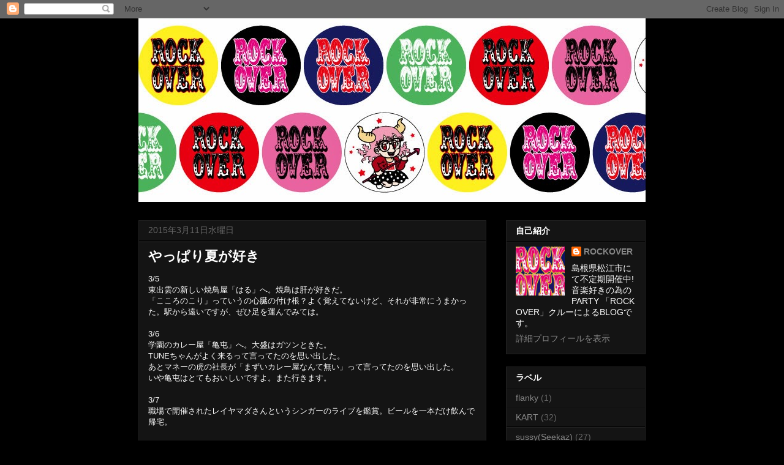

--- FILE ---
content_type: text/html; charset=UTF-8
request_url: https://69over.blogspot.com/2015/03/blog-post_11.html
body_size: 14135
content:
<!DOCTYPE html>
<html class='v2' dir='ltr' lang='ja'>
<head>
<link href='https://www.blogger.com/static/v1/widgets/4128112664-css_bundle_v2.css' rel='stylesheet' type='text/css'/>
<meta content='width=1100' name='viewport'/>
<meta content='text/html; charset=UTF-8' http-equiv='Content-Type'/>
<meta content='blogger' name='generator'/>
<link href='https://69over.blogspot.com/favicon.ico' rel='icon' type='image/x-icon'/>
<link href='http://69over.blogspot.com/2015/03/blog-post_11.html' rel='canonical'/>
<link rel="alternate" type="application/atom+xml" title="ROCK OVER - Atom" href="https://69over.blogspot.com/feeds/posts/default" />
<link rel="alternate" type="application/rss+xml" title="ROCK OVER - RSS" href="https://69over.blogspot.com/feeds/posts/default?alt=rss" />
<link rel="service.post" type="application/atom+xml" title="ROCK OVER - Atom" href="https://www.blogger.com/feeds/3077420764282154332/posts/default" />

<link rel="alternate" type="application/atom+xml" title="ROCK OVER - Atom" href="https://69over.blogspot.com/feeds/1190316972889404551/comments/default" />
<!--Can't find substitution for tag [blog.ieCssRetrofitLinks]-->
<link href='https://blogger.googleusercontent.com/img/b/R29vZ2xl/AVvXsEiWxi-2cxKOQcC0S0xVMcvI8wgwKdbhy66GwXsHi0o2w5s-3aiqzQ0JJtP8NAwH-Rd_SEUOHEVGknhkdpZaLUZ3I61py-uAgWFkpTMNONFeyG1jt0omEyRXZ7PGHsqtoGfr8tKn4MfceIgP/s1600/IMG_4812.JPG' rel='image_src'/>
<meta content='http://69over.blogspot.com/2015/03/blog-post_11.html' property='og:url'/>
<meta content='やっぱり夏が好き' property='og:title'/>
<meta content='3/5  東出雲の新しい焼鳥屋「はる」へ。焼鳥は肝が好きだ。  「こころのこり」っていうの心臓の付け根？よく覚えてないけど、それが非常にうまかった。駅から遠いですが、ぜひ足を運んでみては。' property='og:description'/>
<meta content='https://blogger.googleusercontent.com/img/b/R29vZ2xl/AVvXsEiWxi-2cxKOQcC0S0xVMcvI8wgwKdbhy66GwXsHi0o2w5s-3aiqzQ0JJtP8NAwH-Rd_SEUOHEVGknhkdpZaLUZ3I61py-uAgWFkpTMNONFeyG1jt0omEyRXZ7PGHsqtoGfr8tKn4MfceIgP/w1200-h630-p-k-no-nu/IMG_4812.JPG' property='og:image'/>
<title>ROCK OVER: やっぱり夏が好き</title>
<style id='page-skin-1' type='text/css'><!--
/*
-----------------------------------------------
Blogger Template Style
Name:     Awesome Inc.
Designer: Tina Chen
URL:      tinachen.org
----------------------------------------------- */
/* Content
----------------------------------------------- */
body {
font: normal normal 13px Arial, Tahoma, Helvetica, FreeSans, sans-serif;
color: #ffffff;
background: #000000 none no-repeat scroll center center;
}
html body .content-outer {
min-width: 0;
max-width: 100%;
width: 100%;
}
a:link {
text-decoration: none;
color: #888888;
}
a:visited {
text-decoration: none;
color: #cccccc;
}
a:hover {
text-decoration: underline;
color: #444444;
}
.body-fauxcolumn-outer .cap-top {
position: absolute;
z-index: 1;
height: 276px;
width: 100%;
background: transparent none repeat-x scroll top left;
_background-image: none;
}
/* Columns
----------------------------------------------- */
.content-inner {
padding: 0;
}
.header-inner .section {
margin: 0 16px;
}
.tabs-inner .section {
margin: 0 16px;
}
.main-inner {
padding-top: 30px;
}
.main-inner .column-center-inner,
.main-inner .column-left-inner,
.main-inner .column-right-inner {
padding: 0 5px;
}
*+html body .main-inner .column-center-inner {
margin-top: -30px;
}
#layout .main-inner .column-center-inner {
margin-top: 0;
}
/* Header
----------------------------------------------- */
.header-outer {
margin: 0 0 0 0;
background: transparent none repeat scroll 0 0;
}
.Header h1 {
font: normal bold 40px Arial, Tahoma, Helvetica, FreeSans, sans-serif;
color: #ffffff;
text-shadow: 0 0 -1px #000000;
}
.Header h1 a {
color: #ffffff;
}
.Header .description {
font: normal normal 14px Arial, Tahoma, Helvetica, FreeSans, sans-serif;
color: #ffffff;
}
.header-inner .Header .titlewrapper,
.header-inner .Header .descriptionwrapper {
padding-left: 0;
padding-right: 0;
margin-bottom: 0;
}
.header-inner .Header .titlewrapper {
padding-top: 22px;
}
/* Tabs
----------------------------------------------- */
.tabs-outer {
overflow: hidden;
position: relative;
background: #141414 none repeat scroll 0 0;
}
#layout .tabs-outer {
overflow: visible;
}
.tabs-cap-top, .tabs-cap-bottom {
position: absolute;
width: 100%;
border-top: 1px solid #222222;
}
.tabs-cap-bottom {
bottom: 0;
}
.tabs-inner .widget li a {
display: inline-block;
margin: 0;
padding: .6em 1.5em;
font: normal bold 14px Arial, Tahoma, Helvetica, FreeSans, sans-serif;
color: #ffffff;
border-top: 1px solid #222222;
border-bottom: 1px solid #222222;
border-left: 1px solid #222222;
height: 16px;
line-height: 16px;
}
.tabs-inner .widget li:last-child a {
border-right: 1px solid #222222;
}
.tabs-inner .widget li.selected a, .tabs-inner .widget li a:hover {
background: #444444 none repeat-x scroll 0 -100px;
color: #ffffff;
}
/* Headings
----------------------------------------------- */
h2 {
font: normal bold 14px Arial, Tahoma, Helvetica, FreeSans, sans-serif;
color: #ffffff;
}
/* Widgets
----------------------------------------------- */
.main-inner .section {
margin: 0 27px;
padding: 0;
}
.main-inner .column-left-outer,
.main-inner .column-right-outer {
margin-top: 0;
}
#layout .main-inner .column-left-outer,
#layout .main-inner .column-right-outer {
margin-top: 0;
}
.main-inner .column-left-inner,
.main-inner .column-right-inner {
background: transparent none repeat 0 0;
-moz-box-shadow: 0 0 0 rgba(0, 0, 0, .2);
-webkit-box-shadow: 0 0 0 rgba(0, 0, 0, .2);
-goog-ms-box-shadow: 0 0 0 rgba(0, 0, 0, .2);
box-shadow: 0 0 0 rgba(0, 0, 0, .2);
-moz-border-radius: 0;
-webkit-border-radius: 0;
-goog-ms-border-radius: 0;
border-radius: 0;
}
#layout .main-inner .column-left-inner,
#layout .main-inner .column-right-inner {
margin-top: 0;
}
.sidebar .widget {
font: normal normal 14px Arial, Tahoma, Helvetica, FreeSans, sans-serif;
color: #ffffff;
}
.sidebar .widget a:link {
color: #888888;
}
.sidebar .widget a:visited {
color: #444444;
}
.sidebar .widget a:hover {
color: #cccccc;
}
.sidebar .widget h2 {
text-shadow: 0 0 -1px #000000;
}
.main-inner .widget {
background-color: #141414;
border: 1px solid #222222;
padding: 0 15px 15px;
margin: 20px -16px;
-moz-box-shadow: 0 0 0 rgba(0, 0, 0, .2);
-webkit-box-shadow: 0 0 0 rgba(0, 0, 0, .2);
-goog-ms-box-shadow: 0 0 0 rgba(0, 0, 0, .2);
box-shadow: 0 0 0 rgba(0, 0, 0, .2);
-moz-border-radius: 0;
-webkit-border-radius: 0;
-goog-ms-border-radius: 0;
border-radius: 0;
}
.main-inner .widget h2 {
margin: 0 -15px;
padding: .6em 15px .5em;
border-bottom: 1px solid #000000;
}
.footer-inner .widget h2 {
padding: 0 0 .4em;
border-bottom: 1px solid #000000;
}
.main-inner .widget h2 + div, .footer-inner .widget h2 + div {
border-top: 1px solid #222222;
padding-top: 8px;
}
.main-inner .widget .widget-content {
margin: 0 -15px;
padding: 7px 15px 0;
}
.main-inner .widget ul, .main-inner .widget #ArchiveList ul.flat {
margin: -8px -15px 0;
padding: 0;
list-style: none;
}
.main-inner .widget #ArchiveList {
margin: -8px 0 0;
}
.main-inner .widget ul li, .main-inner .widget #ArchiveList ul.flat li {
padding: .5em 15px;
text-indent: 0;
color: #666666;
border-top: 1px solid #222222;
border-bottom: 1px solid #000000;
}
.main-inner .widget #ArchiveList ul li {
padding-top: .25em;
padding-bottom: .25em;
}
.main-inner .widget ul li:first-child, .main-inner .widget #ArchiveList ul.flat li:first-child {
border-top: none;
}
.main-inner .widget ul li:last-child, .main-inner .widget #ArchiveList ul.flat li:last-child {
border-bottom: none;
}
.post-body {
position: relative;
}
.main-inner .widget .post-body ul {
padding: 0 2.5em;
margin: .5em 0;
list-style: disc;
}
.main-inner .widget .post-body ul li {
padding: 0.25em 0;
margin-bottom: .25em;
color: #ffffff;
border: none;
}
.footer-inner .widget ul {
padding: 0;
list-style: none;
}
.widget .zippy {
color: #666666;
}
/* Posts
----------------------------------------------- */
body .main-inner .Blog {
padding: 0;
margin-bottom: 1em;
background-color: transparent;
border: none;
-moz-box-shadow: 0 0 0 rgba(0, 0, 0, 0);
-webkit-box-shadow: 0 0 0 rgba(0, 0, 0, 0);
-goog-ms-box-shadow: 0 0 0 rgba(0, 0, 0, 0);
box-shadow: 0 0 0 rgba(0, 0, 0, 0);
}
.main-inner .section:last-child .Blog:last-child {
padding: 0;
margin-bottom: 1em;
}
.main-inner .widget h2.date-header {
margin: 0 -15px 1px;
padding: 0 0 0 0;
font: normal normal 14px Arial, Tahoma, Helvetica, FreeSans, sans-serif;
color: #666666;
background: transparent none no-repeat scroll top left;
border-top: 0 solid #222222;
border-bottom: 1px solid #000000;
-moz-border-radius-topleft: 0;
-moz-border-radius-topright: 0;
-webkit-border-top-left-radius: 0;
-webkit-border-top-right-radius: 0;
border-top-left-radius: 0;
border-top-right-radius: 0;
position: static;
bottom: 100%;
right: 15px;
text-shadow: 0 0 -1px #000000;
}
.main-inner .widget h2.date-header span {
font: normal normal 14px Arial, Tahoma, Helvetica, FreeSans, sans-serif;
display: block;
padding: .5em 15px;
border-left: 0 solid #222222;
border-right: 0 solid #222222;
}
.date-outer {
position: relative;
margin: 30px 0 20px;
padding: 0 15px;
background-color: #141414;
border: 1px solid #222222;
-moz-box-shadow: 0 0 0 rgba(0, 0, 0, .2);
-webkit-box-shadow: 0 0 0 rgba(0, 0, 0, .2);
-goog-ms-box-shadow: 0 0 0 rgba(0, 0, 0, .2);
box-shadow: 0 0 0 rgba(0, 0, 0, .2);
-moz-border-radius: 0;
-webkit-border-radius: 0;
-goog-ms-border-radius: 0;
border-radius: 0;
}
.date-outer:first-child {
margin-top: 0;
}
.date-outer:last-child {
margin-bottom: 20px;
-moz-border-radius-bottomleft: 0;
-moz-border-radius-bottomright: 0;
-webkit-border-bottom-left-radius: 0;
-webkit-border-bottom-right-radius: 0;
-goog-ms-border-bottom-left-radius: 0;
-goog-ms-border-bottom-right-radius: 0;
border-bottom-left-radius: 0;
border-bottom-right-radius: 0;
}
.date-posts {
margin: 0 -15px;
padding: 0 15px;
clear: both;
}
.post-outer, .inline-ad {
border-top: 1px solid #222222;
margin: 0 -15px;
padding: 15px 15px;
}
.post-outer {
padding-bottom: 10px;
}
.post-outer:first-child {
padding-top: 0;
border-top: none;
}
.post-outer:last-child, .inline-ad:last-child {
border-bottom: none;
}
.post-body {
position: relative;
}
.post-body img {
padding: 8px;
background: #222222;
border: 1px solid transparent;
-moz-box-shadow: 0 0 0 rgba(0, 0, 0, .2);
-webkit-box-shadow: 0 0 0 rgba(0, 0, 0, .2);
box-shadow: 0 0 0 rgba(0, 0, 0, .2);
-moz-border-radius: 0;
-webkit-border-radius: 0;
border-radius: 0;
}
h3.post-title, h4 {
font: normal bold 22px Arial, Tahoma, Helvetica, FreeSans, sans-serif;
color: #ffffff;
}
h3.post-title a {
font: normal bold 22px Arial, Tahoma, Helvetica, FreeSans, sans-serif;
color: #ffffff;
}
h3.post-title a:hover {
color: #444444;
text-decoration: underline;
}
.post-header {
margin: 0 0 1em;
}
.post-body {
line-height: 1.4;
}
.post-outer h2 {
color: #ffffff;
}
.post-footer {
margin: 1.5em 0 0;
}
#blog-pager {
padding: 15px;
font-size: 120%;
background-color: #141414;
border: 1px solid #222222;
-moz-box-shadow: 0 0 0 rgba(0, 0, 0, .2);
-webkit-box-shadow: 0 0 0 rgba(0, 0, 0, .2);
-goog-ms-box-shadow: 0 0 0 rgba(0, 0, 0, .2);
box-shadow: 0 0 0 rgba(0, 0, 0, .2);
-moz-border-radius: 0;
-webkit-border-radius: 0;
-goog-ms-border-radius: 0;
border-radius: 0;
-moz-border-radius-topleft: 0;
-moz-border-radius-topright: 0;
-webkit-border-top-left-radius: 0;
-webkit-border-top-right-radius: 0;
-goog-ms-border-top-left-radius: 0;
-goog-ms-border-top-right-radius: 0;
border-top-left-radius: 0;
border-top-right-radius-topright: 0;
margin-top: 1em;
}
.blog-feeds, .post-feeds {
margin: 1em 0;
text-align: center;
color: #ffffff;
}
.blog-feeds a, .post-feeds a {
color: #888888;
}
.blog-feeds a:visited, .post-feeds a:visited {
color: #444444;
}
.blog-feeds a:hover, .post-feeds a:hover {
color: #cccccc;
}
.post-outer .comments {
margin-top: 2em;
}
/* Comments
----------------------------------------------- */
.comments .comments-content .icon.blog-author {
background-repeat: no-repeat;
background-image: url([data-uri]);
}
.comments .comments-content .loadmore a {
border-top: 1px solid #222222;
border-bottom: 1px solid #222222;
}
.comments .continue {
border-top: 2px solid #222222;
}
/* Footer
----------------------------------------------- */
.footer-outer {
margin: -0 0 -1px;
padding: 0 0 0;
color: #ffffff;
overflow: hidden;
}
.footer-fauxborder-left {
border-top: 1px solid #222222;
background: #141414 none repeat scroll 0 0;
-moz-box-shadow: 0 0 0 rgba(0, 0, 0, .2);
-webkit-box-shadow: 0 0 0 rgba(0, 0, 0, .2);
-goog-ms-box-shadow: 0 0 0 rgba(0, 0, 0, .2);
box-shadow: 0 0 0 rgba(0, 0, 0, .2);
margin: 0 -0;
}
/* Mobile
----------------------------------------------- */
body.mobile {
background-size: auto;
}
.mobile .body-fauxcolumn-outer {
background: transparent none repeat scroll top left;
}
*+html body.mobile .main-inner .column-center-inner {
margin-top: 0;
}
.mobile .main-inner .widget {
padding: 0 0 15px;
}
.mobile .main-inner .widget h2 + div,
.mobile .footer-inner .widget h2 + div {
border-top: none;
padding-top: 0;
}
.mobile .footer-inner .widget h2 {
padding: 0.5em 0;
border-bottom: none;
}
.mobile .main-inner .widget .widget-content {
margin: 0;
padding: 7px 0 0;
}
.mobile .main-inner .widget ul,
.mobile .main-inner .widget #ArchiveList ul.flat {
margin: 0 -15px 0;
}
.mobile .main-inner .widget h2.date-header {
right: 0;
}
.mobile .date-header span {
padding: 0.4em 0;
}
.mobile .date-outer:first-child {
margin-bottom: 0;
border: 1px solid #222222;
-moz-border-radius-topleft: 0;
-moz-border-radius-topright: 0;
-webkit-border-top-left-radius: 0;
-webkit-border-top-right-radius: 0;
-goog-ms-border-top-left-radius: 0;
-goog-ms-border-top-right-radius: 0;
border-top-left-radius: 0;
border-top-right-radius: 0;
}
.mobile .date-outer {
border-color: #222222;
border-width: 0 1px 1px;
}
.mobile .date-outer:last-child {
margin-bottom: 0;
}
.mobile .main-inner {
padding: 0;
}
.mobile .header-inner .section {
margin: 0;
}
.mobile .post-outer, .mobile .inline-ad {
padding: 5px 0;
}
.mobile .tabs-inner .section {
margin: 0 10px;
}
.mobile .main-inner .widget h2 {
margin: 0;
padding: 0;
}
.mobile .main-inner .widget h2.date-header span {
padding: 0;
}
.mobile .main-inner .widget .widget-content {
margin: 0;
padding: 7px 0 0;
}
.mobile #blog-pager {
border: 1px solid transparent;
background: #141414 none repeat scroll 0 0;
}
.mobile .main-inner .column-left-inner,
.mobile .main-inner .column-right-inner {
background: transparent none repeat 0 0;
-moz-box-shadow: none;
-webkit-box-shadow: none;
-goog-ms-box-shadow: none;
box-shadow: none;
}
.mobile .date-posts {
margin: 0;
padding: 0;
}
.mobile .footer-fauxborder-left {
margin: 0;
border-top: inherit;
}
.mobile .main-inner .section:last-child .Blog:last-child {
margin-bottom: 0;
}
.mobile-index-contents {
color: #ffffff;
}
.mobile .mobile-link-button {
background: #888888 none repeat scroll 0 0;
}
.mobile-link-button a:link, .mobile-link-button a:visited {
color: #ffffff;
}
.mobile .tabs-inner .PageList .widget-content {
background: transparent;
border-top: 1px solid;
border-color: #222222;
color: #ffffff;
}
.mobile .tabs-inner .PageList .widget-content .pagelist-arrow {
border-left: 1px solid #222222;
}

--></style>
<style id='template-skin-1' type='text/css'><!--
body {
min-width: 860px;
}
.content-outer, .content-fauxcolumn-outer, .region-inner {
min-width: 860px;
max-width: 860px;
_width: 860px;
}
.main-inner .columns {
padding-left: 0px;
padding-right: 260px;
}
.main-inner .fauxcolumn-center-outer {
left: 0px;
right: 260px;
/* IE6 does not respect left and right together */
_width: expression(this.parentNode.offsetWidth -
parseInt("0px") -
parseInt("260px") + 'px');
}
.main-inner .fauxcolumn-left-outer {
width: 0px;
}
.main-inner .fauxcolumn-right-outer {
width: 260px;
}
.main-inner .column-left-outer {
width: 0px;
right: 100%;
margin-left: -0px;
}
.main-inner .column-right-outer {
width: 260px;
margin-right: -260px;
}
#layout {
min-width: 0;
}
#layout .content-outer {
min-width: 0;
width: 800px;
}
#layout .region-inner {
min-width: 0;
width: auto;
}
body#layout div.add_widget {
padding: 8px;
}
body#layout div.add_widget a {
margin-left: 32px;
}
--></style>
<link href='https://www.blogger.com/dyn-css/authorization.css?targetBlogID=3077420764282154332&amp;zx=ce5d52ca-ebce-4476-91e3-82fa17c12803' media='none' onload='if(media!=&#39;all&#39;)media=&#39;all&#39;' rel='stylesheet'/><noscript><link href='https://www.blogger.com/dyn-css/authorization.css?targetBlogID=3077420764282154332&amp;zx=ce5d52ca-ebce-4476-91e3-82fa17c12803' rel='stylesheet'/></noscript>
<meta name='google-adsense-platform-account' content='ca-host-pub-1556223355139109'/>
<meta name='google-adsense-platform-domain' content='blogspot.com'/>

</head>
<body class='loading variant-dark'>
<div class='navbar section' id='navbar' name='Navbar'><div class='widget Navbar' data-version='1' id='Navbar1'><script type="text/javascript">
    function setAttributeOnload(object, attribute, val) {
      if(window.addEventListener) {
        window.addEventListener('load',
          function(){ object[attribute] = val; }, false);
      } else {
        window.attachEvent('onload', function(){ object[attribute] = val; });
      }
    }
  </script>
<div id="navbar-iframe-container"></div>
<script type="text/javascript" src="https://apis.google.com/js/platform.js"></script>
<script type="text/javascript">
      gapi.load("gapi.iframes:gapi.iframes.style.bubble", function() {
        if (gapi.iframes && gapi.iframes.getContext) {
          gapi.iframes.getContext().openChild({
              url: 'https://www.blogger.com/navbar/3077420764282154332?po\x3d1190316972889404551\x26origin\x3dhttps://69over.blogspot.com',
              where: document.getElementById("navbar-iframe-container"),
              id: "navbar-iframe"
          });
        }
      });
    </script><script type="text/javascript">
(function() {
var script = document.createElement('script');
script.type = 'text/javascript';
script.src = '//pagead2.googlesyndication.com/pagead/js/google_top_exp.js';
var head = document.getElementsByTagName('head')[0];
if (head) {
head.appendChild(script);
}})();
</script>
</div></div>
<div class='body-fauxcolumns'>
<div class='fauxcolumn-outer body-fauxcolumn-outer'>
<div class='cap-top'>
<div class='cap-left'></div>
<div class='cap-right'></div>
</div>
<div class='fauxborder-left'>
<div class='fauxborder-right'></div>
<div class='fauxcolumn-inner'>
</div>
</div>
<div class='cap-bottom'>
<div class='cap-left'></div>
<div class='cap-right'></div>
</div>
</div>
</div>
<div class='content'>
<div class='content-fauxcolumns'>
<div class='fauxcolumn-outer content-fauxcolumn-outer'>
<div class='cap-top'>
<div class='cap-left'></div>
<div class='cap-right'></div>
</div>
<div class='fauxborder-left'>
<div class='fauxborder-right'></div>
<div class='fauxcolumn-inner'>
</div>
</div>
<div class='cap-bottom'>
<div class='cap-left'></div>
<div class='cap-right'></div>
</div>
</div>
</div>
<div class='content-outer'>
<div class='content-cap-top cap-top'>
<div class='cap-left'></div>
<div class='cap-right'></div>
</div>
<div class='fauxborder-left content-fauxborder-left'>
<div class='fauxborder-right content-fauxborder-right'></div>
<div class='content-inner'>
<header>
<div class='header-outer'>
<div class='header-cap-top cap-top'>
<div class='cap-left'></div>
<div class='cap-right'></div>
</div>
<div class='fauxborder-left header-fauxborder-left'>
<div class='fauxborder-right header-fauxborder-right'></div>
<div class='region-inner header-inner'>
<div class='header section' id='header' name='ヘッダー'><div class='widget Header' data-version='1' id='Header1'>
<div id='header-inner'>
<a href='https://69over.blogspot.com/' style='display: block'>
<img alt='ROCK OVER' height='300px; ' id='Header1_headerimg' src='https://blogger.googleusercontent.com/img/b/R29vZ2xl/AVvXsEgbJOYg6UvxCasTReRtHPnXJ2BIIave11998Cl758kBKZcxRaLGTdi_-3VCawPLfPRs1JRjyXpWKRe0669Boso_rZ5kbesoJqfrq9ynAtp5gd43oP7Z5lEb8x0bhggkPbfR75seb7RR-nt9/s1600/header_03.jpg' style='display: block' width='926px; '/>
</a>
</div>
</div></div>
</div>
</div>
<div class='header-cap-bottom cap-bottom'>
<div class='cap-left'></div>
<div class='cap-right'></div>
</div>
</div>
</header>
<div class='tabs-outer'>
<div class='tabs-cap-top cap-top'>
<div class='cap-left'></div>
<div class='cap-right'></div>
</div>
<div class='fauxborder-left tabs-fauxborder-left'>
<div class='fauxborder-right tabs-fauxborder-right'></div>
<div class='region-inner tabs-inner'>
<div class='tabs no-items section' id='crosscol' name='Cross-Column'></div>
<div class='tabs no-items section' id='crosscol-overflow' name='Cross-Column 2'></div>
</div>
</div>
<div class='tabs-cap-bottom cap-bottom'>
<div class='cap-left'></div>
<div class='cap-right'></div>
</div>
</div>
<div class='main-outer'>
<div class='main-cap-top cap-top'>
<div class='cap-left'></div>
<div class='cap-right'></div>
</div>
<div class='fauxborder-left main-fauxborder-left'>
<div class='fauxborder-right main-fauxborder-right'></div>
<div class='region-inner main-inner'>
<div class='columns fauxcolumns'>
<div class='fauxcolumn-outer fauxcolumn-center-outer'>
<div class='cap-top'>
<div class='cap-left'></div>
<div class='cap-right'></div>
</div>
<div class='fauxborder-left'>
<div class='fauxborder-right'></div>
<div class='fauxcolumn-inner'>
</div>
</div>
<div class='cap-bottom'>
<div class='cap-left'></div>
<div class='cap-right'></div>
</div>
</div>
<div class='fauxcolumn-outer fauxcolumn-left-outer'>
<div class='cap-top'>
<div class='cap-left'></div>
<div class='cap-right'></div>
</div>
<div class='fauxborder-left'>
<div class='fauxborder-right'></div>
<div class='fauxcolumn-inner'>
</div>
</div>
<div class='cap-bottom'>
<div class='cap-left'></div>
<div class='cap-right'></div>
</div>
</div>
<div class='fauxcolumn-outer fauxcolumn-right-outer'>
<div class='cap-top'>
<div class='cap-left'></div>
<div class='cap-right'></div>
</div>
<div class='fauxborder-left'>
<div class='fauxborder-right'></div>
<div class='fauxcolumn-inner'>
</div>
</div>
<div class='cap-bottom'>
<div class='cap-left'></div>
<div class='cap-right'></div>
</div>
</div>
<!-- corrects IE6 width calculation -->
<div class='columns-inner'>
<div class='column-center-outer'>
<div class='column-center-inner'>
<div class='main section' id='main' name='メイン'><div class='widget Blog' data-version='1' id='Blog1'>
<div class='blog-posts hfeed'>

          <div class="date-outer">
        
<h2 class='date-header'><span>2015年3月11日水曜日</span></h2>

          <div class="date-posts">
        
<div class='post-outer'>
<div class='post hentry uncustomized-post-template' itemprop='blogPost' itemscope='itemscope' itemtype='http://schema.org/BlogPosting'>
<meta content='https://blogger.googleusercontent.com/img/b/R29vZ2xl/AVvXsEiWxi-2cxKOQcC0S0xVMcvI8wgwKdbhy66GwXsHi0o2w5s-3aiqzQ0JJtP8NAwH-Rd_SEUOHEVGknhkdpZaLUZ3I61py-uAgWFkpTMNONFeyG1jt0omEyRXZ7PGHsqtoGfr8tKn4MfceIgP/s1600/IMG_4812.JPG' itemprop='image_url'/>
<meta content='3077420764282154332' itemprop='blogId'/>
<meta content='1190316972889404551' itemprop='postId'/>
<a name='1190316972889404551'></a>
<h3 class='post-title entry-title' itemprop='name'>
やっぱり夏が好き
</h3>
<div class='post-header'>
<div class='post-header-line-1'></div>
</div>
<div class='post-body entry-content' id='post-body-1190316972889404551' itemprop='description articleBody'>
3/5<br />
東出雲の新しい焼鳥屋&#12300;はる&#12301;へ&#12290;焼鳥は肝が好きだ&#12290;<br />
&#12300;こころのこり&#12301;っていうの心臓の付け根&#65311;よく覚えてないけど&#12289;それが非常にうまかった&#12290;駅から遠いですが&#12289;ぜひ足を運んでみては&#12290;<a name="more"></a><br />
<br />
3/6<br />
学園のカレー屋&#12300;亀屯&#12301;へ&#12290;大盛はガツンときた&#12290;<br />
TUNEちゃんがよく来るって言ってたのを思い出した&#12290;<br />
あとマネーの虎の社長が&#12300;まずいカレー屋なんて無い&#12301;って言ってたのを思い出した&#12290;<br />
いや亀屯はとてもおいしいですよ&#12290;また行きます&#12290;<br />
<br />
3/7<br />
職場で開催されたレイヤマダさんというシンガーのライブを鑑賞&#12290;ビールを一本だけ飲んで帰宅&#12290;<br />
<br />
3/8<br />
いろんな人とばったり会う&#12290;<br />
二日酔いの古田ヒロシさん&#12289;今週末あだんちゃでお世話になるゆい先生となんてんさん&#12289;颯爽と高級車を乗り回すふっつさんなど&#12290;あとギネスとすれ違った&#12290;<br />
洋服屋さん&#12300;FLAVOR&#12301;訪問&#12290;アウトドアブランドもいろいろあるし&#12289;いつかフェスに行くときはここで服を買いたい&#12290;かっこいい靴を発見したけれど&#12289;どこのブランドだったっけな&#12290;<br />
お昼はかーりーたちかでおなじみ&#12300;カーリー&#12301;でほうれんそうのカレーを&#12290;<br />
<div class="separator" style="clear: both; text-align: center;">
<a href="https://blogger.googleusercontent.com/img/b/R29vZ2xl/AVvXsEiWxi-2cxKOQcC0S0xVMcvI8wgwKdbhy66GwXsHi0o2w5s-3aiqzQ0JJtP8NAwH-Rd_SEUOHEVGknhkdpZaLUZ3I61py-uAgWFkpTMNONFeyG1jt0omEyRXZ7PGHsqtoGfr8tKn4MfceIgP/s1600/IMG_4812.JPG" imageanchor="1" style="margin-left: 1em; margin-right: 1em;"><img border="0" height="320" src="https://blogger.googleusercontent.com/img/b/R29vZ2xl/AVvXsEiWxi-2cxKOQcC0S0xVMcvI8wgwKdbhy66GwXsHi0o2w5s-3aiqzQ0JJtP8NAwH-Rd_SEUOHEVGknhkdpZaLUZ3I61py-uAgWFkpTMNONFeyG1jt0omEyRXZ7PGHsqtoGfr8tKn4MfceIgP/s1600/IMG_4812.JPG" width="240" /></a></div>
<br />
FLAVOR&#8658;<a href="http://stream-j.jp/flavor/" target="_blank">http://stream-j.jp/flavor/</a><br />
KARLY&#8658;<a href="http://karlycurry.web.fc2.com/" target="_blank">http://karlycurry.web.fc2.com/</a><br />
<br />
3/9<br />
スタジオに入り音楽を鳴らす練習&#12290;初期衝動的なものを感じる&#12290;<br />
1曲すごくいい曲が鳴らせそうだ&#12290;いつか形になったら&#12289;ドンって発表したい&#12290;<br />
エレアコがほしい&#12290;<br />
<br />
3/10<br />
学園の洋服屋さん&#12300;chum!&#12301;訪問&#12290;こーき君の月替わりMIXが店内BGM&#12290;<br />
先日リニューアルし&#12289;少し広くなっていた&#12290;いつもお世話になりますおめでとうございます&#65281;<br />
その後学園の洋服屋さん&#12300;RAMBLE&#12301;へ&#12290;<br />
ここはいつもいいTシャツがある&#12290;定期的にチェケラしたい&#12290;<br />
その後学園のバー&#12300;teddy's&#12301;へ&#12290;生ギネスおいしそう&#8230;<br />
最後は話題の京店&#12300;遊山&#12301;へ&#12290;すぐに帰ったけれど&#12289;近いうちに飲みに行こう&#12290;蕎麦屋で飲むのが好きなんだ&#12290;<br />
<br />
Chum!&#8658;<a href="http://chum2011.com/" target="_blank">http://chum2011.com/</a><br />
RAMBLE&#8658;<a href="http://www.ramble2001.com/" target="_blank">http://www.ramble2001.com/</a><br />
<br />
3/11<br />
津田の洋服屋さん&#12300;TRIBECA&#12301;へ&#12290;ここは週一で通っている&#12289;大好きなお店だ&#12290;<br />
ほぼ毎日ここで買ったものを身に着けてる&#12290;<br />
毎週ふらりと寄っては&#12289;洋服やおいしいお店&#12289;イベントの話をしてる&#12290;<br />
晩御飯のお店に困ったら&#12289;ここでアドバイスをもらうといいよ&#12290;<br />
今月5周年&#12290;いつもお世話になります&#65281;<br />
本日はかーりーたちかの誕生日&#12290;<br />
<br />
TRIBECA&#8658;<a href="http://www.tribeca2010-web.com/" target="_blank">http://www.tribeca2010-web.com/</a><br />
<br />
<br />
<div style="text-align: center;">
&#65309;&#65309;&#65309;&#65309;&#65309;&#65309;&#65309;&#65309;&#65309;&#65309;&#65309;&#65309;&#65309;&#65309;&#65309;&#65309;&#65309;&#65309;&#65309;&#65309;&#65309;&#65309;&#65309;&#65309;&#65309;&#65309;&#65309;&#65309;&#65309;</div>
<div style="text-align: center;">
&nbsp;</div>
<div style="text-align: center;">
&nbsp;</div>
<div style="text-align: left;">
&#65279;</div>
今週末3/14は大根島HOMEにてあだんちゃです&#12290;晴れるんだってさ&#12290;<br />
気持ちこもったイベントに呼んでいただけるのは光栄なことです&#12290;頑張ります&#12290;<br />
春感と夏感同時に出していきたい&#12290;<br />
<br />
<div style="text-align: center;">
<iframe allowfullscreen="" frameborder="0" height="315" src="https://www.youtube.com/embed/aGnzL9xbs1s?rel=0" width="420"></iframe>
</div>
<div align="left" style="text-align: center;">
&#65279;</div>
<div style="text-align: center;">
<iframe allowfullscreen="" frameborder="0" height="298" src="https://www.youtube.com/embed/6jYdsmMOHkg?rel=0" width="530"></iframe>
</div>
<div style="text-align: center;">
&nbsp;&nbsp;</div>
<div style="text-align: center;">
<iframe allowfullscreen="" frameborder="0" height="315" src="https://www.youtube.com/embed/Pbh_CJ1xBbg?rel=0" width="420"></iframe><br /></div>
<div style="text-align: center;">
&nbsp;</div>
<div style="text-align: center;">
&nbsp;</div>
<div style="text-align: center;">
&nbsp;</div>
<div style="text-align: left;">
&nbsp;</div>
<div style="text-align: left;">
3/28ロックオーバー&#12289;来場者先着特典はDJ陣みんながそれぞれ作ったセレクトCDをセットにしてプレゼントするぜ&#65281;リュックサックで来てくれよな&#65281;ヨーヘイボーイズでした&#65281;</div>
<div style="text-align: left;">
最後は今週末のあだんちゃゲストのヤングのこの曲や&#65281;やっぱり夏が好き&#65281;<br />
<br />
あだんちゃ詳細はこちら&#8658;<a href="http://blog.goo.ne.jp/tabekun" target="_blank">http://blog.goo.ne.jp/tabekun</a>&#65279;</div>
<div style="text-align: center;">
<iframe allowfullscreen="" frameborder="0" height="298" src="https://www.youtube.com/embed/-pXAJP_vS6Q?rel=0" width="530"></iframe>
</div>
<div style="text-align: left;">
&#65279;</div>
<div style='clear: both;'></div>
</div>
<div class='post-footer'>
<div class='post-footer-line post-footer-line-1'>
<span class='post-author vcard'>
投稿者
<span class='fn' itemprop='author' itemscope='itemscope' itemtype='http://schema.org/Person'>
<meta content='https://www.blogger.com/profile/17545885892142927566' itemprop='url'/>
<a class='g-profile' href='https://www.blogger.com/profile/17545885892142927566' rel='author' title='author profile'>
<span itemprop='name'>ROCKOVER</span>
</a>
</span>
</span>
<span class='post-timestamp'>
時刻:
<meta content='http://69over.blogspot.com/2015/03/blog-post_11.html' itemprop='url'/>
<a class='timestamp-link' href='https://69over.blogspot.com/2015/03/blog-post_11.html' rel='bookmark' title='permanent link'><abbr class='published' itemprop='datePublished' title='2015-03-11T23:14:00+09:00'>23:14</abbr></a>
</span>
<span class='post-comment-link'>
</span>
<span class='post-icons'>
<span class='item-control blog-admin pid-860170645'>
<a href='https://www.blogger.com/post-edit.g?blogID=3077420764282154332&postID=1190316972889404551&from=pencil' title='投稿を編集'>
<img alt='' class='icon-action' height='18' src='https://resources.blogblog.com/img/icon18_edit_allbkg.gif' width='18'/>
</a>
</span>
</span>
<div class='post-share-buttons goog-inline-block'>
<a class='goog-inline-block share-button sb-email' href='https://www.blogger.com/share-post.g?blogID=3077420764282154332&postID=1190316972889404551&target=email' target='_blank' title='メールで送信'><span class='share-button-link-text'>メールで送信</span></a><a class='goog-inline-block share-button sb-blog' href='https://www.blogger.com/share-post.g?blogID=3077420764282154332&postID=1190316972889404551&target=blog' onclick='window.open(this.href, "_blank", "height=270,width=475"); return false;' target='_blank' title='BlogThis!'><span class='share-button-link-text'>BlogThis!</span></a><a class='goog-inline-block share-button sb-twitter' href='https://www.blogger.com/share-post.g?blogID=3077420764282154332&postID=1190316972889404551&target=twitter' target='_blank' title='X で共有'><span class='share-button-link-text'>X で共有</span></a><a class='goog-inline-block share-button sb-facebook' href='https://www.blogger.com/share-post.g?blogID=3077420764282154332&postID=1190316972889404551&target=facebook' onclick='window.open(this.href, "_blank", "height=430,width=640"); return false;' target='_blank' title='Facebook で共有する'><span class='share-button-link-text'>Facebook で共有する</span></a><a class='goog-inline-block share-button sb-pinterest' href='https://www.blogger.com/share-post.g?blogID=3077420764282154332&postID=1190316972889404551&target=pinterest' target='_blank' title='Pinterest に共有'><span class='share-button-link-text'>Pinterest に共有</span></a>
</div>
</div>
<div class='post-footer-line post-footer-line-2'>
<span class='post-labels'>
ラベル:
<a href='https://69over.blogspot.com/search/label/YOHEYBOYS' rel='tag'>YOHEYBOYS</a>
</span>
</div>
<div class='post-footer-line post-footer-line-3'>
<span class='post-location'>
</span>
</div>
</div>
</div>
<div class='comments' id='comments'>
<a name='comments'></a>
<h4>0 件のコメント:</h4>
<div id='Blog1_comments-block-wrapper'>
<dl class='avatar-comment-indent' id='comments-block'>
</dl>
</div>
<p class='comment-footer'>
<div class='comment-form'>
<a name='comment-form'></a>
<h4 id='comment-post-message'>コメントを投稿</h4>
<p>
</p>
<a href='https://www.blogger.com/comment/frame/3077420764282154332?po=1190316972889404551&hl=ja&saa=85391&origin=https://69over.blogspot.com' id='comment-editor-src'></a>
<iframe allowtransparency='true' class='blogger-iframe-colorize blogger-comment-from-post' frameborder='0' height='410px' id='comment-editor' name='comment-editor' src='' width='100%'></iframe>
<script src='https://www.blogger.com/static/v1/jsbin/1345082660-comment_from_post_iframe.js' type='text/javascript'></script>
<script type='text/javascript'>
      BLOG_CMT_createIframe('https://www.blogger.com/rpc_relay.html');
    </script>
</div>
</p>
</div>
</div>

        </div></div>
      
</div>
<div class='blog-pager' id='blog-pager'>
<span id='blog-pager-newer-link'>
<a class='blog-pager-newer-link' href='https://69over.blogspot.com/2015/03/blog-post_12.html' id='Blog1_blog-pager-newer-link' title='次の投稿'>次の投稿</a>
</span>
<span id='blog-pager-older-link'>
<a class='blog-pager-older-link' href='https://69over.blogspot.com/2015/03/blog-post_9.html' id='Blog1_blog-pager-older-link' title='前の投稿'>前の投稿</a>
</span>
<a class='home-link' href='https://69over.blogspot.com/'>ホーム</a>
</div>
<div class='clear'></div>
<div class='post-feeds'>
<div class='feed-links'>
登録:
<a class='feed-link' href='https://69over.blogspot.com/feeds/1190316972889404551/comments/default' target='_blank' type='application/atom+xml'>コメントの投稿 (Atom)</a>
</div>
</div>
</div></div>
</div>
</div>
<div class='column-left-outer'>
<div class='column-left-inner'>
<aside>
</aside>
</div>
</div>
<div class='column-right-outer'>
<div class='column-right-inner'>
<aside>
<div class='sidebar section' id='sidebar-right-1'><div class='widget Profile' data-version='1' id='Profile1'>
<h2>自己紹介</h2>
<div class='widget-content'>
<a href='https://www.blogger.com/profile/17545885892142927566'><img alt='自分の写真' class='profile-img' height='80' src='//blogger.googleusercontent.com/img/b/R29vZ2xl/AVvXsEiY9DBBPzJN1mangCTxUU_5zxzmciYnVS70XD0mafXNHL7b31vZXAxlIOzstdS3Bcqi2wzyzXWFLguPoDj5srxlHwkDCQWQnpY4BJLu9LioJbBlh20g-0KCp8VA_6l5IA/s220/profile.jpg' width='80'/></a>
<dl class='profile-datablock'>
<dt class='profile-data'>
<a class='profile-name-link g-profile' href='https://www.blogger.com/profile/17545885892142927566' rel='author' style='background-image: url(//www.blogger.com/img/logo-16.png);'>
ROCKOVER
</a>
</dt>
<dd class='profile-textblock'>島根県松江市にて不定期開催中!
音楽好きの為のPARTY
&#12300;ROCK OVER&#12301;クルーによるBLOGです&#12290;</dd>
</dl>
<a class='profile-link' href='https://www.blogger.com/profile/17545885892142927566' rel='author'>詳細プロフィールを表示</a>
<div class='clear'></div>
</div>
</div><div class='widget Label' data-version='1' id='Label1'>
<h2>ラベル</h2>
<div class='widget-content list-label-widget-content'>
<ul>
<li>
<a dir='ltr' href='https://69over.blogspot.com/search/label/flanky'>flanky</a>
<span dir='ltr'>(1)</span>
</li>
<li>
<a dir='ltr' href='https://69over.blogspot.com/search/label/KART'>KART</a>
<span dir='ltr'>(32)</span>
</li>
<li>
<a dir='ltr' href='https://69over.blogspot.com/search/label/sussy%28Seekaz%29'>sussy(Seekaz)</a>
<span dir='ltr'>(27)</span>
</li>
<li>
<a dir='ltr' href='https://69over.blogspot.com/search/label/Tomoe'>Tomoe</a>
<span dir='ltr'>(84)</span>
</li>
<li>
<a dir='ltr' href='https://69over.blogspot.com/search/label/WATALL'>WATALL</a>
<span dir='ltr'>(17)</span>
</li>
<li>
<a dir='ltr' href='https://69over.blogspot.com/search/label/YOHEYBOYS'>YOHEYBOYS</a>
<span dir='ltr'>(87)</span>
</li>
<li>
<a dir='ltr' href='https://69over.blogspot.com/search/label/YOK'>YOK</a>
<span dir='ltr'>(31)</span>
</li>
<li>
<a dir='ltr' href='https://69over.blogspot.com/search/label/YSG'>YSG</a>
<span dir='ltr'>(19)</span>
</li>
</ul>
<div class='clear'></div>
</div>
</div><div class='widget BlogArchive' data-version='1' id='BlogArchive1'>
<h2>ブログ アーカイブ</h2>
<div class='widget-content'>
<div id='ArchiveList'>
<div id='BlogArchive1_ArchiveList'>
<ul class='hierarchy'>
<li class='archivedate collapsed'>
<a class='toggle' href='javascript:void(0)'>
<span class='zippy'>

        &#9658;&#160;
      
</span>
</a>
<a class='post-count-link' href='https://69over.blogspot.com/2100/'>
2100
</a>
<span class='post-count' dir='ltr'>(1)</span>
<ul class='hierarchy'>
<li class='archivedate collapsed'>
<a class='toggle' href='javascript:void(0)'>
<span class='zippy'>

        &#9658;&#160;
      
</span>
</a>
<a class='post-count-link' href='https://69over.blogspot.com/2100/01/'>
1月
</a>
<span class='post-count' dir='ltr'>(1)</span>
</li>
</ul>
</li>
</ul>
<ul class='hierarchy'>
<li class='archivedate collapsed'>
<a class='toggle' href='javascript:void(0)'>
<span class='zippy'>

        &#9658;&#160;
      
</span>
</a>
<a class='post-count-link' href='https://69over.blogspot.com/2017/'>
2017
</a>
<span class='post-count' dir='ltr'>(2)</span>
<ul class='hierarchy'>
<li class='archivedate collapsed'>
<a class='toggle' href='javascript:void(0)'>
<span class='zippy'>

        &#9658;&#160;
      
</span>
</a>
<a class='post-count-link' href='https://69over.blogspot.com/2017/02/'>
2月
</a>
<span class='post-count' dir='ltr'>(1)</span>
</li>
</ul>
<ul class='hierarchy'>
<li class='archivedate collapsed'>
<a class='toggle' href='javascript:void(0)'>
<span class='zippy'>

        &#9658;&#160;
      
</span>
</a>
<a class='post-count-link' href='https://69over.blogspot.com/2017/01/'>
1月
</a>
<span class='post-count' dir='ltr'>(1)</span>
</li>
</ul>
</li>
</ul>
<ul class='hierarchy'>
<li class='archivedate collapsed'>
<a class='toggle' href='javascript:void(0)'>
<span class='zippy'>

        &#9658;&#160;
      
</span>
</a>
<a class='post-count-link' href='https://69over.blogspot.com/2016/'>
2016
</a>
<span class='post-count' dir='ltr'>(16)</span>
<ul class='hierarchy'>
<li class='archivedate collapsed'>
<a class='toggle' href='javascript:void(0)'>
<span class='zippy'>

        &#9658;&#160;
      
</span>
</a>
<a class='post-count-link' href='https://69over.blogspot.com/2016/12/'>
12月
</a>
<span class='post-count' dir='ltr'>(1)</span>
</li>
</ul>
<ul class='hierarchy'>
<li class='archivedate collapsed'>
<a class='toggle' href='javascript:void(0)'>
<span class='zippy'>

        &#9658;&#160;
      
</span>
</a>
<a class='post-count-link' href='https://69over.blogspot.com/2016/10/'>
10月
</a>
<span class='post-count' dir='ltr'>(4)</span>
</li>
</ul>
<ul class='hierarchy'>
<li class='archivedate collapsed'>
<a class='toggle' href='javascript:void(0)'>
<span class='zippy'>

        &#9658;&#160;
      
</span>
</a>
<a class='post-count-link' href='https://69over.blogspot.com/2016/08/'>
8月
</a>
<span class='post-count' dir='ltr'>(4)</span>
</li>
</ul>
<ul class='hierarchy'>
<li class='archivedate collapsed'>
<a class='toggle' href='javascript:void(0)'>
<span class='zippy'>

        &#9658;&#160;
      
</span>
</a>
<a class='post-count-link' href='https://69over.blogspot.com/2016/06/'>
6月
</a>
<span class='post-count' dir='ltr'>(2)</span>
</li>
</ul>
<ul class='hierarchy'>
<li class='archivedate collapsed'>
<a class='toggle' href='javascript:void(0)'>
<span class='zippy'>

        &#9658;&#160;
      
</span>
</a>
<a class='post-count-link' href='https://69over.blogspot.com/2016/04/'>
4月
</a>
<span class='post-count' dir='ltr'>(3)</span>
</li>
</ul>
<ul class='hierarchy'>
<li class='archivedate collapsed'>
<a class='toggle' href='javascript:void(0)'>
<span class='zippy'>

        &#9658;&#160;
      
</span>
</a>
<a class='post-count-link' href='https://69over.blogspot.com/2016/02/'>
2月
</a>
<span class='post-count' dir='ltr'>(1)</span>
</li>
</ul>
<ul class='hierarchy'>
<li class='archivedate collapsed'>
<a class='toggle' href='javascript:void(0)'>
<span class='zippy'>

        &#9658;&#160;
      
</span>
</a>
<a class='post-count-link' href='https://69over.blogspot.com/2016/01/'>
1月
</a>
<span class='post-count' dir='ltr'>(1)</span>
</li>
</ul>
</li>
</ul>
<ul class='hierarchy'>
<li class='archivedate expanded'>
<a class='toggle' href='javascript:void(0)'>
<span class='zippy toggle-open'>

        &#9660;&#160;
      
</span>
</a>
<a class='post-count-link' href='https://69over.blogspot.com/2015/'>
2015
</a>
<span class='post-count' dir='ltr'>(72)</span>
<ul class='hierarchy'>
<li class='archivedate collapsed'>
<a class='toggle' href='javascript:void(0)'>
<span class='zippy'>

        &#9658;&#160;
      
</span>
</a>
<a class='post-count-link' href='https://69over.blogspot.com/2015/12/'>
12月
</a>
<span class='post-count' dir='ltr'>(3)</span>
</li>
</ul>
<ul class='hierarchy'>
<li class='archivedate collapsed'>
<a class='toggle' href='javascript:void(0)'>
<span class='zippy'>

        &#9658;&#160;
      
</span>
</a>
<a class='post-count-link' href='https://69over.blogspot.com/2015/11/'>
11月
</a>
<span class='post-count' dir='ltr'>(3)</span>
</li>
</ul>
<ul class='hierarchy'>
<li class='archivedate collapsed'>
<a class='toggle' href='javascript:void(0)'>
<span class='zippy'>

        &#9658;&#160;
      
</span>
</a>
<a class='post-count-link' href='https://69over.blogspot.com/2015/10/'>
10月
</a>
<span class='post-count' dir='ltr'>(3)</span>
</li>
</ul>
<ul class='hierarchy'>
<li class='archivedate collapsed'>
<a class='toggle' href='javascript:void(0)'>
<span class='zippy'>

        &#9658;&#160;
      
</span>
</a>
<a class='post-count-link' href='https://69over.blogspot.com/2015/08/'>
8月
</a>
<span class='post-count' dir='ltr'>(14)</span>
</li>
</ul>
<ul class='hierarchy'>
<li class='archivedate collapsed'>
<a class='toggle' href='javascript:void(0)'>
<span class='zippy'>

        &#9658;&#160;
      
</span>
</a>
<a class='post-count-link' href='https://69over.blogspot.com/2015/07/'>
7月
</a>
<span class='post-count' dir='ltr'>(1)</span>
</li>
</ul>
<ul class='hierarchy'>
<li class='archivedate collapsed'>
<a class='toggle' href='javascript:void(0)'>
<span class='zippy'>

        &#9658;&#160;
      
</span>
</a>
<a class='post-count-link' href='https://69over.blogspot.com/2015/05/'>
5月
</a>
<span class='post-count' dir='ltr'>(1)</span>
</li>
</ul>
<ul class='hierarchy'>
<li class='archivedate collapsed'>
<a class='toggle' href='javascript:void(0)'>
<span class='zippy'>

        &#9658;&#160;
      
</span>
</a>
<a class='post-count-link' href='https://69over.blogspot.com/2015/04/'>
4月
</a>
<span class='post-count' dir='ltr'>(5)</span>
</li>
</ul>
<ul class='hierarchy'>
<li class='archivedate expanded'>
<a class='toggle' href='javascript:void(0)'>
<span class='zippy toggle-open'>

        &#9660;&#160;
      
</span>
</a>
<a class='post-count-link' href='https://69over.blogspot.com/2015/03/'>
3月
</a>
<span class='post-count' dir='ltr'>(36)</span>
<ul class='posts'>
<li><a href='https://69over.blogspot.com/2015/03/blog-post_31.html'>俺の腰は限界だがロックオーバーに限界は無い&#8252;</a></li>
<li><a href='https://69over.blogspot.com/2015/03/blog-post_29.html'>２周年ありがとうと見せかけて自分の話めっちゃする</a></li>
<li><a href='https://69over.blogspot.com/2015/03/blog-post_27.html'>絵描きは絵に描いた事が現実になる</a></li>
<li><a href='https://69over.blogspot.com/2015/03/expand.html'>夜行性じゃないけどEXPAND三匹</a></li>
<li><a href='https://69over.blogspot.com/2015/03/blog-post_43.html'>上へ 上へ&#65281;</a></li>
<li><a href='https://69over.blogspot.com/2015/03/blog-post_26.html'>ロックオーバー明後日ですね</a></li>
<li><a href='https://69over.blogspot.com/2015/03/2.html'>2周年ですね</a></li>
<li><a href='https://69over.blogspot.com/2015/03/2cd.html'>2周年セレクトCD</a></li>
<li><a href='https://69over.blogspot.com/2015/03/rock-over-festival.html'>ROCK OVER FESTIVAL</a></li>
<li><a href='https://69over.blogspot.com/2015/03/blog-post_23.html'>自分軸で&#12289;楽しもう&#65281; ロックオーバー</a></li>
<li><a href='https://69over.blogspot.com/2015/03/rock-over.html'>ROCK OVERらしいとか&#12289;らしくないとか</a></li>
<li><a href='https://69over.blogspot.com/2015/03/blog-post_22.html'>サンデーボーイズ</a></li>
<li><a href='https://69over.blogspot.com/2015/03/blog-post_78.html'>中津に帰りたい</a></li>
<li><a href='https://69over.blogspot.com/2015/03/blog-post_21.html'>土曜ボーイズ</a></li>
<li><a href='https://69over.blogspot.com/2015/03/blog-post_69.html'>眠いですね</a></li>
<li><a href='https://69over.blogspot.com/2015/03/2cd6.html'>2周年記念は特典CD6枚</a></li>
<li><a href='https://69over.blogspot.com/2015/03/blog-post_58.html'>サンホール</a></li>
<li><a href='https://69over.blogspot.com/2015/03/blog-post_25.html'>アメリカ村</a></li>
<li><a href='https://69over.blogspot.com/2015/03/blog-post_41.html'>フレンズ</a></li>
<li><a href='https://69over.blogspot.com/2015/03/blog-post_20.html'>金曜ボーイズ</a></li>
<li><a href='https://69over.blogspot.com/2015/03/blog-post_19.html'>告白した結果&#12289;&#12289;&#12289;&#12290;</a></li>
<li><a href='https://69over.blogspot.com/2015/03/blog-post_18.html'>春ですね</a></li>
<li><a href='https://69over.blogspot.com/2015/03/blog-post_17.html'>ポヤンと一発</a></li>
<li><a href='https://69over.blogspot.com/2015/03/blog-post_16.html'>紙媒体とレコード</a></li>
<li><a href='https://69over.blogspot.com/2015/03/blog-post_15.html'>きっかけは&#65306;ヴィジュアル系</a></li>
<li><a href='https://69over.blogspot.com/2015/03/blog-post_14.html'>あたいの好きな曲さ</a></li>
<li><a href='https://69over.blogspot.com/2015/03/blog-post_12.html'>うーんとねぇ</a></li>
<li><a href='https://69over.blogspot.com/2015/03/blog-post_11.html'>やっぱり夏が好き</a></li>
<li><a href='https://69over.blogspot.com/2015/03/blog-post_9.html'>今日はアウトプットな気分</a></li>
<li><a href='https://69over.blogspot.com/2015/03/blog-post_8.html'>ダンス&#12539;ダンス&#12539;レボリューション</a></li>
<li><a href='https://69over.blogspot.com/2015/03/2z.html'>第2次スーパーロボット大戦Z</a></li>
<li><a href='https://69over.blogspot.com/2015/03/blog-post_5.html'>俺の血はハイシーで出来てる&#12289;&#12289;&#12289;と思う</a></li>
<li><a href='https://69over.blogspot.com/2015/03/blog-post.html'>日記</a></li>
<li><a href='https://69over.blogspot.com/2015/03/q.html'>染めQよし</a></li>
<li><a href='https://69over.blogspot.com/2015/03/speed.html'>SPEED</a></li>
<li><a href='https://69over.blogspot.com/2015/03/vaultsone-last-night.html'>Vaults&#12300;One Last Night&#12301;</a></li>
</ul>
</li>
</ul>
<ul class='hierarchy'>
<li class='archivedate collapsed'>
<a class='toggle' href='javascript:void(0)'>
<span class='zippy'>

        &#9658;&#160;
      
</span>
</a>
<a class='post-count-link' href='https://69over.blogspot.com/2015/02/'>
2月
</a>
<span class='post-count' dir='ltr'>(4)</span>
</li>
</ul>
<ul class='hierarchy'>
<li class='archivedate collapsed'>
<a class='toggle' href='javascript:void(0)'>
<span class='zippy'>

        &#9658;&#160;
      
</span>
</a>
<a class='post-count-link' href='https://69over.blogspot.com/2015/01/'>
1月
</a>
<span class='post-count' dir='ltr'>(2)</span>
</li>
</ul>
</li>
</ul>
<ul class='hierarchy'>
<li class='archivedate collapsed'>
<a class='toggle' href='javascript:void(0)'>
<span class='zippy'>

        &#9658;&#160;
      
</span>
</a>
<a class='post-count-link' href='https://69over.blogspot.com/2014/'>
2014
</a>
<span class='post-count' dir='ltr'>(144)</span>
<ul class='hierarchy'>
<li class='archivedate collapsed'>
<a class='toggle' href='javascript:void(0)'>
<span class='zippy'>

        &#9658;&#160;
      
</span>
</a>
<a class='post-count-link' href='https://69over.blogspot.com/2014/12/'>
12月
</a>
<span class='post-count' dir='ltr'>(41)</span>
</li>
</ul>
<ul class='hierarchy'>
<li class='archivedate collapsed'>
<a class='toggle' href='javascript:void(0)'>
<span class='zippy'>

        &#9658;&#160;
      
</span>
</a>
<a class='post-count-link' href='https://69over.blogspot.com/2014/11/'>
11月
</a>
<span class='post-count' dir='ltr'>(1)</span>
</li>
</ul>
<ul class='hierarchy'>
<li class='archivedate collapsed'>
<a class='toggle' href='javascript:void(0)'>
<span class='zippy'>

        &#9658;&#160;
      
</span>
</a>
<a class='post-count-link' href='https://69over.blogspot.com/2014/10/'>
10月
</a>
<span class='post-count' dir='ltr'>(1)</span>
</li>
</ul>
<ul class='hierarchy'>
<li class='archivedate collapsed'>
<a class='toggle' href='javascript:void(0)'>
<span class='zippy'>

        &#9658;&#160;
      
</span>
</a>
<a class='post-count-link' href='https://69over.blogspot.com/2014/09/'>
9月
</a>
<span class='post-count' dir='ltr'>(46)</span>
</li>
</ul>
<ul class='hierarchy'>
<li class='archivedate collapsed'>
<a class='toggle' href='javascript:void(0)'>
<span class='zippy'>

        &#9658;&#160;
      
</span>
</a>
<a class='post-count-link' href='https://69over.blogspot.com/2014/08/'>
8月
</a>
<span class='post-count' dir='ltr'>(2)</span>
</li>
</ul>
<ul class='hierarchy'>
<li class='archivedate collapsed'>
<a class='toggle' href='javascript:void(0)'>
<span class='zippy'>

        &#9658;&#160;
      
</span>
</a>
<a class='post-count-link' href='https://69over.blogspot.com/2014/07/'>
7月
</a>
<span class='post-count' dir='ltr'>(3)</span>
</li>
</ul>
<ul class='hierarchy'>
<li class='archivedate collapsed'>
<a class='toggle' href='javascript:void(0)'>
<span class='zippy'>

        &#9658;&#160;
      
</span>
</a>
<a class='post-count-link' href='https://69over.blogspot.com/2014/06/'>
6月
</a>
<span class='post-count' dir='ltr'>(18)</span>
</li>
</ul>
<ul class='hierarchy'>
<li class='archivedate collapsed'>
<a class='toggle' href='javascript:void(0)'>
<span class='zippy'>

        &#9658;&#160;
      
</span>
</a>
<a class='post-count-link' href='https://69over.blogspot.com/2014/05/'>
5月
</a>
<span class='post-count' dir='ltr'>(1)</span>
</li>
</ul>
<ul class='hierarchy'>
<li class='archivedate collapsed'>
<a class='toggle' href='javascript:void(0)'>
<span class='zippy'>

        &#9658;&#160;
      
</span>
</a>
<a class='post-count-link' href='https://69over.blogspot.com/2014/03/'>
3月
</a>
<span class='post-count' dir='ltr'>(24)</span>
</li>
</ul>
<ul class='hierarchy'>
<li class='archivedate collapsed'>
<a class='toggle' href='javascript:void(0)'>
<span class='zippy'>

        &#9658;&#160;
      
</span>
</a>
<a class='post-count-link' href='https://69over.blogspot.com/2014/02/'>
2月
</a>
<span class='post-count' dir='ltr'>(1)</span>
</li>
</ul>
<ul class='hierarchy'>
<li class='archivedate collapsed'>
<a class='toggle' href='javascript:void(0)'>
<span class='zippy'>

        &#9658;&#160;
      
</span>
</a>
<a class='post-count-link' href='https://69over.blogspot.com/2014/01/'>
1月
</a>
<span class='post-count' dir='ltr'>(6)</span>
</li>
</ul>
</li>
</ul>
<ul class='hierarchy'>
<li class='archivedate collapsed'>
<a class='toggle' href='javascript:void(0)'>
<span class='zippy'>

        &#9658;&#160;
      
</span>
</a>
<a class='post-count-link' href='https://69over.blogspot.com/2013/'>
2013
</a>
<span class='post-count' dir='ltr'>(78)</span>
<ul class='hierarchy'>
<li class='archivedate collapsed'>
<a class='toggle' href='javascript:void(0)'>
<span class='zippy'>

        &#9658;&#160;
      
</span>
</a>
<a class='post-count-link' href='https://69over.blogspot.com/2013/12/'>
12月
</a>
<span class='post-count' dir='ltr'>(30)</span>
</li>
</ul>
<ul class='hierarchy'>
<li class='archivedate collapsed'>
<a class='toggle' href='javascript:void(0)'>
<span class='zippy'>

        &#9658;&#160;
      
</span>
</a>
<a class='post-count-link' href='https://69over.blogspot.com/2013/11/'>
11月
</a>
<span class='post-count' dir='ltr'>(4)</span>
</li>
</ul>
<ul class='hierarchy'>
<li class='archivedate collapsed'>
<a class='toggle' href='javascript:void(0)'>
<span class='zippy'>

        &#9658;&#160;
      
</span>
</a>
<a class='post-count-link' href='https://69over.blogspot.com/2013/10/'>
10月
</a>
<span class='post-count' dir='ltr'>(7)</span>
</li>
</ul>
<ul class='hierarchy'>
<li class='archivedate collapsed'>
<a class='toggle' href='javascript:void(0)'>
<span class='zippy'>

        &#9658;&#160;
      
</span>
</a>
<a class='post-count-link' href='https://69over.blogspot.com/2013/09/'>
9月
</a>
<span class='post-count' dir='ltr'>(9)</span>
</li>
</ul>
<ul class='hierarchy'>
<li class='archivedate collapsed'>
<a class='toggle' href='javascript:void(0)'>
<span class='zippy'>

        &#9658;&#160;
      
</span>
</a>
<a class='post-count-link' href='https://69over.blogspot.com/2013/08/'>
8月
</a>
<span class='post-count' dir='ltr'>(15)</span>
</li>
</ul>
<ul class='hierarchy'>
<li class='archivedate collapsed'>
<a class='toggle' href='javascript:void(0)'>
<span class='zippy'>

        &#9658;&#160;
      
</span>
</a>
<a class='post-count-link' href='https://69over.blogspot.com/2013/07/'>
7月
</a>
<span class='post-count' dir='ltr'>(3)</span>
</li>
</ul>
<ul class='hierarchy'>
<li class='archivedate collapsed'>
<a class='toggle' href='javascript:void(0)'>
<span class='zippy'>

        &#9658;&#160;
      
</span>
</a>
<a class='post-count-link' href='https://69over.blogspot.com/2013/06/'>
6月
</a>
<span class='post-count' dir='ltr'>(3)</span>
</li>
</ul>
<ul class='hierarchy'>
<li class='archivedate collapsed'>
<a class='toggle' href='javascript:void(0)'>
<span class='zippy'>

        &#9658;&#160;
      
</span>
</a>
<a class='post-count-link' href='https://69over.blogspot.com/2013/05/'>
5月
</a>
<span class='post-count' dir='ltr'>(7)</span>
</li>
</ul>
</li>
</ul>
</div>
</div>
<div class='clear'></div>
</div>
</div><div class='widget HTML' data-version='1' id='HTML1'>
<h2 class='title'>Facebook</h2>
<div class='widget-content'>
<!-- Facebook Badge START --><a href="https://www.facebook.com/69over" target="_TOP" style="font-family: &quot;lucida grande&quot;,tahoma,verdana,arial,sans-serif; font-size: 11px; font-variant: normal; font-style: normal; font-weight: normal; color: #3B5998; text-decoration: none;" title="ROCK OVER">ROCK OVER</a><br/><a href="https://www.facebook.com/69over" target="_TOP" title="ROCK OVER"><img src="https://badge.facebook.com/badge/493861650684998.2204.1107968406.png" style="border: 0px;" /></a><br/><a href="https://ja-jp.facebook.com/advertising" target="_TOP" style="font-family: &quot;lucida grande&quot;,tahoma,verdana,arial,sans-serif; font-size: 11px; font-variant: normal; font-style: normal; font-weight: normal; color: #3B5998; text-decoration: none;" title="&#x81ea;&#x5206;&#x3060;&#x3051;&#x306e;&#x30d0;&#x30ca;&#x30fc;&#x3092;&#x4f5c;&#x6210;&#x3057;&#x307e;&#x3057;&#x3087;&#x3046;&#x3002;">Facebookページも宣伝</a><!-- Facebook Badge END -->
</div>
<div class='clear'></div>
</div></div>
</aside>
</div>
</div>
</div>
<div style='clear: both'></div>
<!-- columns -->
</div>
<!-- main -->
</div>
</div>
<div class='main-cap-bottom cap-bottom'>
<div class='cap-left'></div>
<div class='cap-right'></div>
</div>
</div>
<footer>
<div class='footer-outer'>
<div class='footer-cap-top cap-top'>
<div class='cap-left'></div>
<div class='cap-right'></div>
</div>
<div class='fauxborder-left footer-fauxborder-left'>
<div class='fauxborder-right footer-fauxborder-right'></div>
<div class='region-inner footer-inner'>
<div class='foot no-items section' id='footer-1'></div>
<table border='0' cellpadding='0' cellspacing='0' class='section-columns columns-2'>
<tbody>
<tr>
<td class='first columns-cell'>
<div class='foot no-items section' id='footer-2-1'></div>
</td>
<td class='columns-cell'>
<div class='foot no-items section' id='footer-2-2'></div>
</td>
</tr>
</tbody>
</table>
<!-- outside of the include in order to lock Attribution widget -->
<div class='foot section' id='footer-3' name='フッター'><div class='widget Attribution' data-version='1' id='Attribution1'>
<div class='widget-content' style='text-align: center;'>
&#12300;Awesome Inc.&#12301;テーマ. Powered by <a href='https://www.blogger.com' target='_blank'>Blogger</a>.
</div>
<div class='clear'></div>
</div></div>
</div>
</div>
<div class='footer-cap-bottom cap-bottom'>
<div class='cap-left'></div>
<div class='cap-right'></div>
</div>
</div>
</footer>
<!-- content -->
</div>
</div>
<div class='content-cap-bottom cap-bottom'>
<div class='cap-left'></div>
<div class='cap-right'></div>
</div>
</div>
</div>
<script type='text/javascript'>
    window.setTimeout(function() {
        document.body.className = document.body.className.replace('loading', '');
      }, 10);
  </script>

<script type="text/javascript" src="https://www.blogger.com/static/v1/widgets/1350801215-widgets.js"></script>
<script type='text/javascript'>
window['__wavt'] = 'AOuZoY7EAoCzbLvGNdS0TuZswwq19jTr7g:1767731079076';_WidgetManager._Init('//www.blogger.com/rearrange?blogID\x3d3077420764282154332','//69over.blogspot.com/2015/03/blog-post_11.html','3077420764282154332');
_WidgetManager._SetDataContext([{'name': 'blog', 'data': {'blogId': '3077420764282154332', 'title': 'ROCK OVER', 'url': 'https://69over.blogspot.com/2015/03/blog-post_11.html', 'canonicalUrl': 'http://69over.blogspot.com/2015/03/blog-post_11.html', 'homepageUrl': 'https://69over.blogspot.com/', 'searchUrl': 'https://69over.blogspot.com/search', 'canonicalHomepageUrl': 'http://69over.blogspot.com/', 'blogspotFaviconUrl': 'https://69over.blogspot.com/favicon.ico', 'bloggerUrl': 'https://www.blogger.com', 'hasCustomDomain': false, 'httpsEnabled': true, 'enabledCommentProfileImages': true, 'gPlusViewType': 'FILTERED_POSTMOD', 'adultContent': false, 'analyticsAccountNumber': '', 'encoding': 'UTF-8', 'locale': 'ja', 'localeUnderscoreDelimited': 'ja', 'languageDirection': 'ltr', 'isPrivate': false, 'isMobile': false, 'isMobileRequest': false, 'mobileClass': '', 'isPrivateBlog': false, 'isDynamicViewsAvailable': true, 'feedLinks': '\x3clink rel\x3d\x22alternate\x22 type\x3d\x22application/atom+xml\x22 title\x3d\x22ROCK OVER - Atom\x22 href\x3d\x22https://69over.blogspot.com/feeds/posts/default\x22 /\x3e\n\x3clink rel\x3d\x22alternate\x22 type\x3d\x22application/rss+xml\x22 title\x3d\x22ROCK OVER - RSS\x22 href\x3d\x22https://69over.blogspot.com/feeds/posts/default?alt\x3drss\x22 /\x3e\n\x3clink rel\x3d\x22service.post\x22 type\x3d\x22application/atom+xml\x22 title\x3d\x22ROCK OVER - Atom\x22 href\x3d\x22https://www.blogger.com/feeds/3077420764282154332/posts/default\x22 /\x3e\n\n\x3clink rel\x3d\x22alternate\x22 type\x3d\x22application/atom+xml\x22 title\x3d\x22ROCK OVER - Atom\x22 href\x3d\x22https://69over.blogspot.com/feeds/1190316972889404551/comments/default\x22 /\x3e\n', 'meTag': '', 'adsenseHostId': 'ca-host-pub-1556223355139109', 'adsenseHasAds': false, 'adsenseAutoAds': false, 'boqCommentIframeForm': true, 'loginRedirectParam': '', 'view': '', 'dynamicViewsCommentsSrc': '//www.blogblog.com/dynamicviews/4224c15c4e7c9321/js/comments.js', 'dynamicViewsScriptSrc': '//www.blogblog.com/dynamicviews/ef1c8ec4af282f31', 'plusOneApiSrc': 'https://apis.google.com/js/platform.js', 'disableGComments': true, 'interstitialAccepted': false, 'sharing': {'platforms': [{'name': '\u30ea\u30f3\u30af\u3092\u53d6\u5f97', 'key': 'link', 'shareMessage': '\u30ea\u30f3\u30af\u3092\u53d6\u5f97', 'target': ''}, {'name': 'Facebook', 'key': 'facebook', 'shareMessage': 'Facebook \u3067\u5171\u6709', 'target': 'facebook'}, {'name': 'BlogThis!', 'key': 'blogThis', 'shareMessage': 'BlogThis!', 'target': 'blog'}, {'name': '\xd7', 'key': 'twitter', 'shareMessage': '\xd7 \u3067\u5171\u6709', 'target': 'twitter'}, {'name': 'Pinterest', 'key': 'pinterest', 'shareMessage': 'Pinterest \u3067\u5171\u6709', 'target': 'pinterest'}, {'name': '\u30e1\u30fc\u30eb', 'key': 'email', 'shareMessage': '\u30e1\u30fc\u30eb', 'target': 'email'}], 'disableGooglePlus': true, 'googlePlusShareButtonWidth': 0, 'googlePlusBootstrap': '\x3cscript type\x3d\x22text/javascript\x22\x3ewindow.___gcfg \x3d {\x27lang\x27: \x27ja\x27};\x3c/script\x3e'}, 'hasCustomJumpLinkMessage': false, 'jumpLinkMessage': '\u7d9a\u304d\u3092\u8aad\u3080', 'pageType': 'item', 'postId': '1190316972889404551', 'postImageThumbnailUrl': 'https://blogger.googleusercontent.com/img/b/R29vZ2xl/AVvXsEiWxi-2cxKOQcC0S0xVMcvI8wgwKdbhy66GwXsHi0o2w5s-3aiqzQ0JJtP8NAwH-Rd_SEUOHEVGknhkdpZaLUZ3I61py-uAgWFkpTMNONFeyG1jt0omEyRXZ7PGHsqtoGfr8tKn4MfceIgP/s72-c/IMG_4812.JPG', 'postImageUrl': 'https://blogger.googleusercontent.com/img/b/R29vZ2xl/AVvXsEiWxi-2cxKOQcC0S0xVMcvI8wgwKdbhy66GwXsHi0o2w5s-3aiqzQ0JJtP8NAwH-Rd_SEUOHEVGknhkdpZaLUZ3I61py-uAgWFkpTMNONFeyG1jt0omEyRXZ7PGHsqtoGfr8tKn4MfceIgP/s1600/IMG_4812.JPG', 'pageName': '\u3084\u3063\u3071\u308a\u590f\u304c\u597d\u304d', 'pageTitle': 'ROCK OVER: \u3084\u3063\u3071\u308a\u590f\u304c\u597d\u304d'}}, {'name': 'features', 'data': {}}, {'name': 'messages', 'data': {'edit': '\u7de8\u96c6', 'linkCopiedToClipboard': '\u30ea\u30f3\u30af\u3092\u30af\u30ea\u30c3\u30d7\u30dc\u30fc\u30c9\u306b\u30b3\u30d4\u30fc\u3057\u307e\u3057\u305f\u3002', 'ok': 'OK', 'postLink': '\u6295\u7a3f\u306e\u30ea\u30f3\u30af'}}, {'name': 'template', 'data': {'name': 'Awesome Inc.', 'localizedName': 'Awesome Inc.', 'isResponsive': false, 'isAlternateRendering': false, 'isCustom': false, 'variant': 'dark', 'variantId': 'dark'}}, {'name': 'view', 'data': {'classic': {'name': 'classic', 'url': '?view\x3dclassic'}, 'flipcard': {'name': 'flipcard', 'url': '?view\x3dflipcard'}, 'magazine': {'name': 'magazine', 'url': '?view\x3dmagazine'}, 'mosaic': {'name': 'mosaic', 'url': '?view\x3dmosaic'}, 'sidebar': {'name': 'sidebar', 'url': '?view\x3dsidebar'}, 'snapshot': {'name': 'snapshot', 'url': '?view\x3dsnapshot'}, 'timeslide': {'name': 'timeslide', 'url': '?view\x3dtimeslide'}, 'isMobile': false, 'title': '\u3084\u3063\u3071\u308a\u590f\u304c\u597d\u304d', 'description': '3/5  \u6771\u51fa\u96f2\u306e\u65b0\u3057\u3044\u713c\u9ce5\u5c4b\u300c\u306f\u308b\u300d\u3078\u3002\u713c\u9ce5\u306f\u809d\u304c\u597d\u304d\u3060\u3002  \u300c\u3053\u3053\u308d\u306e\u3053\u308a\u300d\u3063\u3066\u3044\u3046\u306e\u5fc3\u81d3\u306e\u4ed8\u3051\u6839\uff1f\u3088\u304f\u899a\u3048\u3066\u306a\u3044\u3051\u3069\u3001\u305d\u308c\u304c\u975e\u5e38\u306b\u3046\u307e\u304b\u3063\u305f\u3002\u99c5\u304b\u3089\u9060\u3044\u3067\u3059\u304c\u3001\u305c\u3072\u8db3\u3092\u904b\u3093\u3067\u307f\u3066\u306f\u3002', 'featuredImage': 'https://blogger.googleusercontent.com/img/b/R29vZ2xl/AVvXsEiWxi-2cxKOQcC0S0xVMcvI8wgwKdbhy66GwXsHi0o2w5s-3aiqzQ0JJtP8NAwH-Rd_SEUOHEVGknhkdpZaLUZ3I61py-uAgWFkpTMNONFeyG1jt0omEyRXZ7PGHsqtoGfr8tKn4MfceIgP/s1600/IMG_4812.JPG', 'url': 'https://69over.blogspot.com/2015/03/blog-post_11.html', 'type': 'item', 'isSingleItem': true, 'isMultipleItems': false, 'isError': false, 'isPage': false, 'isPost': true, 'isHomepage': false, 'isArchive': false, 'isLabelSearch': false, 'postId': 1190316972889404551}}]);
_WidgetManager._RegisterWidget('_NavbarView', new _WidgetInfo('Navbar1', 'navbar', document.getElementById('Navbar1'), {}, 'displayModeFull'));
_WidgetManager._RegisterWidget('_HeaderView', new _WidgetInfo('Header1', 'header', document.getElementById('Header1'), {}, 'displayModeFull'));
_WidgetManager._RegisterWidget('_BlogView', new _WidgetInfo('Blog1', 'main', document.getElementById('Blog1'), {'cmtInteractionsEnabled': false, 'lightboxEnabled': true, 'lightboxModuleUrl': 'https://www.blogger.com/static/v1/jsbin/915882295-lbx__ja.js', 'lightboxCssUrl': 'https://www.blogger.com/static/v1/v-css/828616780-lightbox_bundle.css'}, 'displayModeFull'));
_WidgetManager._RegisterWidget('_ProfileView', new _WidgetInfo('Profile1', 'sidebar-right-1', document.getElementById('Profile1'), {}, 'displayModeFull'));
_WidgetManager._RegisterWidget('_LabelView', new _WidgetInfo('Label1', 'sidebar-right-1', document.getElementById('Label1'), {}, 'displayModeFull'));
_WidgetManager._RegisterWidget('_BlogArchiveView', new _WidgetInfo('BlogArchive1', 'sidebar-right-1', document.getElementById('BlogArchive1'), {'languageDirection': 'ltr', 'loadingMessage': '\u8aad\u307f\u8fbc\u307f\u4e2d\x26hellip;'}, 'displayModeFull'));
_WidgetManager._RegisterWidget('_HTMLView', new _WidgetInfo('HTML1', 'sidebar-right-1', document.getElementById('HTML1'), {}, 'displayModeFull'));
_WidgetManager._RegisterWidget('_AttributionView', new _WidgetInfo('Attribution1', 'footer-3', document.getElementById('Attribution1'), {}, 'displayModeFull'));
</script>
</body>
</html>